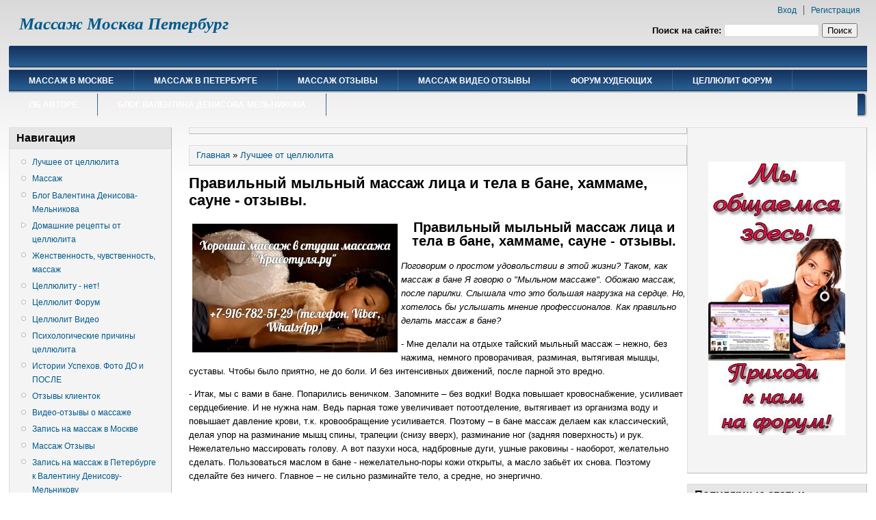

--- FILE ---
content_type: text/html; charset=utf-8
request_url: https://massage4beauty.ru/Pravilnii_milnii_massaj_lica_i_tela__v_bane_hammame_saune%20_otzivi.html
body_size: 10834
content:
<!DOCTYPE html PUBLIC "-//W3C//DTD XHTML 1.0 Strict//EN"
  "http://www.w3.org/TR/xhtml1/DTD/xhtml1-strict.dtd">
<html xmlns="http://www.w3.org/1999/xhtml" xml:lang="ru" lang="ru" dir="ltr">
  <head>
<meta http-equiv="Content-Type" content="text/html; charset=utf-8" />
  <meta http-equiv="Content-Type" content="text/html; charset=utf-8" />
<link rel="prev" href="/Pravilnii_massaj_beder_ot_cellyulita_Anticellyulitnii_massaj_i_ego_effekt.html" />
<link rel="up" href="/node/17" />
<link rel="next" href="/Mezoterapiya_koji_ot_cellyulita.html" />
<link rel="shortcut icon" href="/sites/default/files/favicon_0.png" type="image/x-icon" />
<meta name="description" content="Тайский боди массаж в салоне и пенный, мыльный массаж тела, лица в бане, сауне, хаммаме - отличия, разница, сходство. Как правильно делать турецкий массаж в хаммаме?" />
<meta name="keywords" content="Антицеллюлитный массаж,целлюлит,борьба с целлюлитом,средства от целлюлита,целлюлит в домашних условиях,как избавиться от целлюлита,против целлюлита,от целлюлита отзывы,как убрать целлюлит,массаж от целлюлита,Тайский мыльный массаж,мыльный массаж эротика,секс видео мыльный массаж,мыльный массаж в Москве,мыльный массаж Спб,турецкий мыльный массаж в хаммаме,азиатский чувственный мыльный массаж,мыльный массаж лица." />
<meta name="copyright" content="Валентин Денисов-Мельников" />
<link rel="canonical" href="https://massage4beauty.ru/Pravilnii_milnii_massaj_lica_i_tela__v_bane_hammame_saune%20_otzivi.html" />
<meta name="revisit-after" content="1 day" />
  <title>Правильный мыльный массаж лица и тела в бане, хаммаме, сауне - отзывы. | Массаж Москва Петербург</title>
    <meta http-equiv="Content-Style-Type" content="text/css" />
  <link type="text/css" rel="stylesheet" media="all" href="/sites/default/files/css/css_1d3ec57ab7a35e21f0d54e46a34ef968.css" />
   <!--[if IE 6]><link rel="stylesheet" href="/sites/all/themes/custom_danland/style.ie6.css" type="text/css" /><![endif]-->
  <script type="text/javascript" src="/sites/default/files/js/js_63933081da90460d43c380f8ad924366.js"></script>
<script type="text/javascript">
<!--//--><![CDATA[//><!--
jQuery.extend(Drupal.settings, { "basePath": "/" });
//--><!]]>
</script>
<!--[if IE 6]>
        <script type="text/javascript" src="/sites/all/themes/custom_danland/scripts/jquery.pngFix.js"></script>
<![endif]-->
<!--[if IE 6]>
<script type="text/javascript">
    jQuery(document).ready(function($) {
        $(document).pngFix();
    });
</script>
<![endif]-->
<script type="text/javascript">
  jQuery(document).ready(function($) {
    $("#superfish ul.menu").superfish({ 
            delay:       100,                           
            animation:   {opacity:'show',height:'show'},  
            speed:       'fast',                          
            autoArrows:  true,                           
            dropShadows: true                   
        });
  });
</script>
 </head>

<body class="sidebars-2" id="sidebar-side-2">
<div id="header">
<div id="header-wrapper">
        <div id="header-first">
                  </div><!-- /header-first -->
        <div id="header-middle">
	  <h2 class="logo-name"><a href="/" title="Главная">Массаж Москва Петербург</a></h2>				        </div><!-- /header-middle -->
        <div id="search-box">
          <form action="/Pravilnii_milnii_massaj_lica_i_tela__v_bane_hammame_saune%20_otzivi.html"  accept-charset="UTF-8" method="post" id="search-theme-form">
<div><div id="search" class="container-inline">
  <div class="form-item" id="edit-search-theme-form-1-wrapper">
 <label for="edit-search-theme-form-1">Поиск на сайте: </label>
 <input type="text" maxlength="128" name="search_theme_form" id="edit-search-theme-form-1" size="15" value="" title="Введите ключевые слова для поиска." class="form-text" />
</div>
<input type="submit" name="op" id="edit-submit" value="Поиск"  class="form-submit" />
<input type="hidden" name="form_build_id" id="form-temlky-GymTmfLLXliBqPAhI6sD8xacCFZlhHn1CeY8" value="form-temlky-GymTmfLLXliBqPAhI6sD8xacCFZlhHn1CeY8"  />
<input type="hidden" name="form_id" id="edit-search-theme-form" value="search_theme_form"  />
</div>

</div></form>
        </div><!-- /search-box -->

	<div id="authorize">
      <ul><li class="first"><a href="/user">Вход</a></li><li><a href="/user/register">Регистрация</a></li></ul>
	    </div>

      </div><!-- /header-wrapper -->

</div> <!-- /header -->
<div style="clear:both"></div>
<div id="menu">
<div id="rounded-menu-left"></div>
       <!-- PRIMARY -->
      <div id="nav">
        <ul class="links"><li class="menu-178 first"><a href="https://www.krasotulya.ru/news/detail.php?ID=2449#q99" title="Массаж в Москве" target="_blank">Массаж в Москве</a></li>
<li class="menu-179"><a href="https://www.krasotulya.ru/news/detail.php?ID=1373#q99" title="Массаж в Петербурге" target="_blank">Массаж в Петербурге</a></li>
<li class="menu-180"><a href="/otzivi-1.html" title="Отзывы о массаже. Антицеллюлитный массаж в Москве и массаж в Петербурге. Отзывы об антицеллюлитном массаже моих клиенток, отзывы о массаже наших форумчанок." target="_blank">Массаж Отзывы</a></li>
<li class="menu-181"><a href="/video-otzivi.html" title="Видео отзывы" target="_blank">Массаж Видео отзывы</a></li>
<li class="menu-210"><a href="https://www.krasotulya.ru/telo/index.php?act=idx" title="Форум о красоте и стройности. Дневники худеющих, все о борьбе с целлюлитом" target="_blank">Форум худеющих</a></li>
<li class="menu-312"><a href="https://www.krasotulya.ru/telo/index.php?showforum=5" title="" target="_blank">Целлюлит Форум</a></li>
<li class="menu-184"><a href="http://massage4beauty.ru/massagist_psiholog_sexolog.html" title="Об авторах" target="_blank">Об авторе</a></li>
<li class="menu-382 last"><a href="http://massage4beauty.ru/blog_valentina_denisova_melnikova.html" title="" target="_blank">Блог Валентина Денисова-Мельникова</a></li>
</ul>      </div> <!-- /primary -->
    <div id="rounded-menu-right"></div>
</div> <!-- end menu -->

 
<div style="clear:both"></div>
<div id="wrapper">
			<div id="sidebar-left" class="sidebar">
				<div id="block-user-1" class="block ">
  <div class="block-inner">

          <h2 class="block-title">Навигация</h2>
    
    <div class="block-content">
      <div class="block-content-inner">
        <ul class="menu"><li class="leaf first"><a href="http://massage4beauty.ru/node/17" title="Успешный опыт борьбы с целлюлитом">Лучшее от целлюлита</a></li>
<li class="leaf"><a href="http://massage4beauty.ru/massage.html" title="">Массаж</a></li>
<li class="leaf"><a href="http://massage4beauty.ru/blog_valentina_denisova_melnikova.html" title="">Блог Валентина Денисова-Мельникова</a></li>
<li class="collapsed"><a href="http://massage4beauty.ru/node/16" title="">Домашние рецепты от целлюлита</a></li>
<li class="leaf"><a href="http://massage4beauty.ru/razvitie_chuvstvennosti" title="Раскрытие чувственности через массаж">Женственность, чувственность, массаж</a></li>
<li class="leaf"><a href="http://massage4beauty.ru/node/18" title="Полезная информация о целлюлите">Целлюлиту - нет!</a></li>
<li class="leaf"><a href="http://massage4beauty.ru/node/30" title="Истории о целлюлите">Целлюлит Форум</a></li>
<li class="leaf"><a href="http://massage4beauty.ru/node/23" title="Видео целлюлите, видео о том, как избавиться от целлюлита">Целлюлит Видео</a></li>
<li class="leaf"><a href="http://massage4beauty.ru/psihologicheskie_prichini_cellulita.html" title="">Психологические причины целлюлита</a></li>
<li class="leaf"><a href="http://www.krasotulya.ru/telo/index.php?showforum=7" title="">Истории Успехов. Фото ДО и ПОСЛЕ</a></li>
<li class="leaf"><a href="http://massage4beauty.ru/otzivi-1.html" title="">Отзывы клиенток</a></li>
<li class="leaf"><a href="http://massage4beauty.ru/video-otzivi.html" title="">Видео-отзывы о массаже</a></li>
<li class="leaf"><a href="http://www.krasotulya.ru/news/detail.php?ID=2449#q99" title="Как записаться на массаж в Москве к Валентину Денисову-Мельникову">Запись на массаж в Москве</a></li>
<li class="leaf"><a href="http://massage4beauty.ru/massage_otzivi.html" title="">Массаж Отзывы</a></li>
<li class="leaf"><a href="http://www.krasotulya.ru/news/detail.php?ID=1373#q99" title="">Запись на массаж в Петербурге к Валентину Денисову-Мельникову</a></li>
<li class="leaf"><a href="http://www.krasotulya.ru/news/detail.php?ID=2484#q99" title="">Запись на массаж в Петербурге к Юлии Пономаревой</a></li>
<li class="leaf"><a href="http://www.krasotulya.ru/news/detail.php?ID=2506#q99" title="">Массаж &quot;Бразильская Попка&quot;</a></li>
<li class="leaf"><a href="http://www.krasotulya.ru/telo/index.php?act=idx#q99" title="Вступайте в наши группы Вконтакте">Мы Вконтакте!</a></li>
<li class="leaf"><a href="http://massage4beauty.ru/our_sites.html" title="">Наши сайты</a></li>
<li class="leaf"><a href="/tracker">Последние публикации</a></li>
<li class="leaf last"><a href="/contact">Контакты</a></li>
</ul>      </div>
    </div>

  </div>
</div> <!-- /block -->
<div id="block-block-11" class="block ">
  <div class="block-inner">

    
    <div class="block-content">
      <div class="block-content-inner">
        <p style="text-align: center;"><a href="http://massage4beauty.ru/ob_avtorah.html" target="_blank"><strong>Об авторе сайта:</strong></a></p>
<p><a href="http://massage4beauty.ru/ob_avtorah.html" target="_blank"><img alt="Валентин Денисов-Мельников, хороший массажист, антицеллюлитный массаж Москва СПб Петербург," src="http://www.krasotulya.ru/images/other/my027.jpg" style="width: 177px; height: 244px; margin: 5px;" /></a></p>
      </div>
    </div>

  </div>
</div> <!-- /block -->
<div id="block-block-16" class="block ">
  <div class="block-inner">

    
    <div class="block-content">
      <div class="block-content-inner">
        <p><a href="http://psy-nlp.ru/sexolog.html" target="_blank"><img alt="" src="https://pp.userapi.com/c836320/v836320896/1d7d/6PEcjKgkD1c.jpg" style="width: 200px; height: 500px;" /></a></p>
      </div>
    </div>

  </div>
</div> <!-- /block -->
<div id="block-block-12" class="block ">
  <div class="block-inner">

          <h2 class="block-title">Наши группы</h2>
    
    <div class="block-content">
      <div class="block-content-inner">
        <p><a href="http://massage4beauty.ru/nashi_grouppi.html" target="_blank"><img alt="" src="http://massage4beauty.ru/sites/default/files/92.jpg" style="width: 202px; height: 123px;" /></a></p>
      </div>
    </div>

  </div>
</div> <!-- /block -->
			</div>
		<div id="content">
			<div class="content-top"><div id="block-block-6" class="block ">


  <div class="content"><!--LiveInternet counter--><script type="text/javascript"><!--
new Image().src = "//counter.yadro.ru/hit?r"+
escape(document.referrer)+((typeof(screen)=="undefined")?"":
";s"+screen.width+"*"+screen.height+"*"+(screen.colorDepth?
screen.colorDepth:screen.pixelDepth))+";u"+escape(document.URL)+
";"+Math.random();//--></script><!--/LiveInternet-->
</div>
</div>
</div>
						<div class="breadcrumb"><a href="/">Главная</a> » <a href="/node/17">Лучшее от целлюлита</a></div>									<h1 class="title">Правильный мыльный массаж лица и тела в бане, хаммаме, сауне - отзывы.</h1>					      <div class="content-middle">  <div class="node">
                    <div class="content"><h2 style="text-align: center;"><img alt="" src="https://pp.userapi.com/c639116/v639116524/60ec1/O70orOx3X5g.jpg" style="width: 300px; height: 188px; margin: 5px; float: left;" />Правильный мыльный массаж лица и тела в бане, хаммаме, сауне - отзывы.</h2>
<p><em>Поговорим о простом удовольствии в этой жизни? Таком, как массаж в бане Я говорю о "Мыльном массаже". Обожаю массаж, после парилки. Слышала что это большая нагрузка на сердце. Но, хотелось бы услышать мнение профессионалов. Как правильно делать массаж в бане?</em></p>
<p>- Мне делали на отдыхе тайский мыльный массаж – нежно, без нажима, немного проворачивая, разминая, вытягивая мышцы, суставы. Чтобы было приятно, не до боли. И без интенсивных движений, после парной это вредно.</p>
<p>- Итак, мы с вами в бане. Попарились веничком. Запомните – без водки! Водка повышает кровоснабжение, усиливает сердцебиение. И не нужна нам. Ведь парная тоже увеличивает потоотделение, вытягивает из организма воду и повышает давление крови, т.к. кровообращение усиливается. Поэтому – в бане массаж делаем как классический, делая упор на разминание мышц спины, трапеции (снизу вверх), разминание ног (задняя поверхность) и рук. Нежелательно массировать голову. А вот пазухи носа, надбровные дуги, ушные раковины - наоборот, желательно сделать. Пользоваться маслом в бане - нежелательно-поры кожи открыты, а масло забьёт их снова. Поэтому сделайте без ничего. Главное – не сильно разминайте тело, а средне, но энергично.</p>
<p>- Мыльный массаж – это некая эротика. Считаю, что делать массаж с мыльной пеной в парной – это вредно. Данные приемы придуманы для усиления полового влечения. Лучше использовать масло.</p>
<p>А почему против массажа с мылом, в бане это выглядит действительно логичнее, чем масло. И насколько я знаю, мыльный массаж расслабляет скорее, чем возбуждает.</p>
<p>- Ну, если вы видели на секс видео мыльный массаж, то да, он у вас будет ассоциироваться с эротикой. На самом же деле это прекрасная релаксационная процедура.</p>
<p>- Ошиблась, подразумевала не надо рассказывать о боди пенном массаже. Что посоветуете, можно ли использовать тальк? Мой коллега проходил мыльный лечебный массаж в Москве, там использовали тальк для сухого массажа тела.</p>
<p>- Не согласна в вами, что масло забивает поры. При распаренной коже, поступление питательных веществ в кожу увеличивается. А масло - очень полезно для кожи. К тому же, масло дает эффект скольжение, что обеспечивает релаксацию.</p>
<p>- С тальком нельзя работать, если не хотите мыться снова. Насчёт масла</p>
<p>Вы немного неправы. Когда мы моемся под душем-старые роговицы кожи (чешуйки) мы снимаем мочалкой или рукой с мылом, гелем.</p>
<p>В бане вы паритесь, частицы омертвевшей кожи удаляются, но при этом расширяются потовые и сальные железы и масло, даже ароматическое, попадая в те же поры-затрудняет работу вышеуказанных желёз. К тому же аромат масла, смешанный с паром и высокой температурой - негативно может сказаться на астматиках или людях с какими то другими недугами. Надо знать, что не всем можно париться в бане. Нельзя - онкологическим больным, сердечникам, тем же астматикам (осторожно), туберкулёзникам, беременным и т.д.</p>
<p>Если я не прав - мои коллеги поправят. Вам же, как и всем -здоровья!</p>
<p>- По моему мнению, использовать масло в бане - то же, что использовать тальк: лишний повод помыться!</p>
<p>К тому же, как уже говорил мой коллега, при мытье в бане расширяются потовые и сальные железы и масло, даже ароматическое, попадая в те же поры, затрудняет работу вышеуказанных желёз, причем поры не только расширяются, но и под действием высокой температуры усиливается секреция желез, а куда этот секрет будет выходить, если проход перекрыт?</p>
<p>Кроме того, масло, забивая поры, будет способствовать возникновению воспаления потовых и сальных желез. Оно вам надо?</p>
<p>- Согласна. Как-то делала мыльный массаж в бане в Спб, после масляного массажа с большим количеством масла по телу пошла сыпь, на коже образовались комедоны. Наглядно, почему лучше сухой ручной массаж.</p>
<p>В плане противопоказаний Влад прав. Вот несколько цитат:</p>
<p>"Баня - замечательная закаливающая и лечебная процедура. Очень хороша баня при тяжелых диатезах, аллергических заболеваниях дыхательной системы. Противопоказания для бани гипертония высокой степени или гипотония, тяжелое поражение почек, нервной системы, особенно повышенное внутричерепное давление, болезни сердца."</p>
<p>(А.М.Тимофеева. Беседы детского доктора. - М.: Теревинф, 1995.)</p>
<p>"Относительными противопоказаниями для посещения настоящей русской бани специалисты считают, во–первых, возраст свыше 60 лет, если ранее человек ею не увлекался. Во–вторых, нежелательны банные процедуры при каких–либо хронических воспалительных заболеваниях, если существует опасность их обострения, а также в сам момент их обострения. Гипертоническая болезнь с систолическим АД свыше 220 мм рт. ст. и диастолическим давлением свыше 120 мм рт. ст. без органических изменений со стороны сердца тоже рассматривается медиками как относительное противопоказание для походов в баню — так же, как мочекаменная болезнь и мочекаменный диатез. Абсолютно противопоказана баня тем пациентам, у которых она вызывает только страх и негативное отношение. Да и людям старше 70 лет, по мнению врачей, ее посещение может нанести непоправимый вред. Кроме того, категорический запрет на настоящую русскую баню налагается при любых острых заболеваниях, сопровождающихся повышением температуры, при каких–либо хронических недугах в стадии их декомпенсации, при общем атеросклерозе, стойкой гипертонии, контагиозных и паразитарных заболеваниях, активном туберкулезе, склонности к профузным кровотечениям, а также при посттромбофлебическом синдроме длительностью не менее трех месяцев, лабильной форме сахарного диабета, хроническом алкоголизме с нарушениями социальной адаптации, вторичной глаукоме и хроническом заболевании почек.</p>
<p>В длинный перечень абсолютных противопоказаний для посещения бани входят, помимо прочего, психозы, эпилепсия, онкологические заболевания, ИБС, инфаркт миокарда, митральный стеноз, легочное сердце".</p>
<p>Как видите, большинство противопоказаний к бане такие же, что и при массаже.</p>
<p>- Я пробовала турецкий мыльный массаж в хаммаме, когда была в Турции. Прекрасно! Такой релаксационный эффект. Как раз тогда я узнала, что есть такая штука – релаксационный массаж. Приехав в Москву – записалась на релакс массаж к массажисту – мне <strong><a href="http://www.krasotulya.ru/news/detail.php?ID=2449" target="_blank">ручной массаж</a></strong> больше понравился по эффекту. Также, я потом и курс лимфодренажного массажа прошла – пена и мыло не могут дать такой эффект.</p>
<p>- Да, есть еще и иное направление – азиатский чувственный мыльный массаж. Такой себе секс массаж. Мы с друзьями, как едем на отдых в Юго-Восточную Азию – посещаем это дело.</p>
<p>- Хм, делаю японский мыльный массаж лица как очищение. На спине есть сыпь еще с подросткового возраста. Как думаете, мыльный массаж поможет?</p>
<p>- Если будете делать массаж в бане без масла, особенно массаж в турецком хаммаме, от комедонов, сыпи и прочих проблем с кожей избавитесь. Проверено на себе.</p>
<p><strong>Прокомментировать, обсудить прочитанное можно на нашем&nbsp;</strong><a href="https://www.krasotulya.ru/telo/index.php?showtopic=19031" target="_blank"><strong>форуме</strong></a></p>
<p><strong>Подготовлено специально для сайта&nbsp;<a href="https://www.krasotulya.ru" target="_blank">Красотуля.ру</a></strong></p>
  <div id="book-navigation-17" class="book-navigation">
    
        <div class="page-links clear-block">
              <a href="/Pravilnii_massaj_beder_ot_cellyulita_Anticellyulitnii_massaj_i_ego_effekt.html" class="page-previous" title="На предыдущую страницу">‹ Правильный массаж бедер от целлюлита. Антицеллюлитный массаж и его эффект</a>
                    <a href="/node/17" class="page-up" title="Перейти к родительской странице">Вверх</a>
                    <a href="/Mezoterapiya_koji_ot_cellyulita.html" class="page-next" title="На следующую страницу">Препараты, коктейли для мезотерапии кожи от целлюлита, локальных жировых отложений, для похудения. ›</a>
          </div>
    
  </div>
</div>
	<div style="clear:both"></div>
    <script type="text/javascript">(function() {
  if (window.pluso)if (typeof window.pluso.start == "function") return;
  if (window.ifpluso==undefined) { window.ifpluso = 1;
    var d = document, s = d.createElement('script'), g = 'getElementsByTagName';
    s.type = 'text/javascript'; s.charset='UTF-8'; s.async = true;
    s.src = ('https:' == window.location.protocol ? 'https' : 'http')  + '://share.pluso.ru/pluso-like.js';
    var h=d[g]('body')[0];
    h.appendChild(s);
  }})();</script>
    <div data-user="465530929" class="pluso" data-background="none;" data-options="medium,square,line,horizontal,nocounter,sepcounter=1,theme=14" data-services="vkontakte,odnoklassniki,facebook,twitter,google,livejournal,moimir"></div>
        </div>
</div>
						
</div> <!-- end content -->

			<div id="sidebar-right" class="sidebar">
				<div id="block-block-15" class="block ">
  <div class="block-inner">

    
    <div class="block-content">
      <div class="block-content-inner">
        <p>&nbsp;</p>
<p><center><a href="https://www.krasotulya.ru/telo/index.php?showforum=5" target="_blank"><img alt="" src="http://slimgirls.ru/sites/default/files/smgs080.jpg" style="width: 200px; height: 400px;" /></a></center>
</p><p>&nbsp;</p>
      </div>
    </div>

  </div>
</div> <!-- /block -->
<div id="block-statistics-0" class="block ">
  <div class="block-inner">

          <h2 class="block-title">Популярные статьи</h2>
    
    <div class="block-content">
      <div class="block-content-inner">
        <div class="item-list"><h3>За сегодня:</h3><ul><li class="first"><a href="/otzivi-1.html">Отзывы о массаже. Антицеллюлитный массаж в Москве и массаж в Петербурге. Отзывы об антицеллюлитном массаже моих клиенток, отзывы о массаже наших форумчанок.</a></li>
<li><a href="/borba_s_cellyulitom_forum.html">Борьба с целлюлитом на ногах, целлюлит на попе. Форум про целлюлит</a></li>
<li><a href="/node/30">Целлюлит Форум</a></li>
<li><a href="/blog_valentina_denisova_melnikova.html">Блог Валентина Денисова-Мельникова</a></li>
<li><a href="/cellyulit_i_lishnii_ves_foto.html">Вы против целлюлита? Целлюлит фото. Целлюлит, похудение, избавление от целлюлита, форум.</a></li>
<li><a href="/Video_Bol_vo_vremya_samomassaja_jivota_i_oblasti_nad_kolenyami._Preimuschestva_professionalnogo_anticellyulitnogo_massaja.html">Видео: Боль во время самомассажа живота и области над коленями. Преимущества профессионального антицеллюлитного массажа.</a></li>
<li><a href="/massagist_psiholog_sexolog.html">Валентин Денисов-Мельников. Массажист, телесный терапевт, психолог, сексолог, автор книг, сайта</a></li>
<li><a href="/cellyulit_na_nogah_i_pope.html">Целлюлит у женщин. Норма или дефект внешности? Отзывы, фото, форум</a></li>
<li><a href="/Stounterapiya_ot_cellyulita_Vidi_massaja_ot_cellyulita.html">Стоунтерапия от целлюлита. Виды массажа от целлюлита</a></li>
<li><a href="/hrust_v_mishcah_massaj">Причина хруста в мышцах при массаже спины. Что делать, если во время массажа ощущается хруст?</a></li>
<li><a href="/bioenergomassajer_fohow">Противопоказания к использованию биоэнергомассажера fohow. Отзывы. Принцип действия биоэнергомассажера fohow.</a></li>
<li><a href="/node/17">Лучшее от целлюлита</a></li>
<li><a href="/massaj_tela_pri_psoriaze">Можно ли делать массаж тела при псориазе? Показания и противопоказания к массажу при псориазе.</a></li>
<li><a href="/Cellyulit_pri_pravilnom_pitanii_Borba_s_cellyulitom_Dieta_ne_pomogaet_ot_cellyulita.html">Целлюлит при правильном питании. Борьба с целлюлитом. Диета не помогает от целлюлита</a></li>
<li class="last"><a href="/Massajnie_sredstva_dlya_anticellyulitnogo_massaja.html">Массажные средства для антицеллюлитного массажа тела девушкам, женщинам. Длительность массажа.</a></li>
</ul></div>      </div>
    </div>

  </div>
</div> <!-- /block -->
<div id="block-block-1" class="block ">
  <div class="block-inner">

          <h2 class="block-title">Мы Вконтакте</h2>
    
    <div class="block-content">
      <div class="block-content-inner">
        <script type="text/javascript" src="//vk.com/js/api/openapi.js?115"></script>

<!-- VK Widget -->
<div id="vk_groups"></div>
<script type="text/javascript">
VK.Widgets.Group("vk_groups", {mode: 0, width: "220", height: "400", color1: 'FFFFFF', color2: '2B587A', color3: '5B7FA6'}, 18164396);
</script>      </div>
    </div>

  </div>
</div> <!-- /block -->
<div id="block-block-4" class="block ">
  <div class="block-inner">

    
    <div class="block-content">
      <div class="block-content-inner">
        <p><a href="https://www.krasotulya.ru/telo/index.php?showtopic=7449" target="_blank"><img alt="" src="https://www.krasotulya.ru/banners/clients-ad006.gif" style="width: 220px; height: 300px;" /></a></p>
      </div>
    </div>

  </div>
</div> <!-- /block -->
<div id="block-block-5" class="block ">
  <div class="block-inner">

    
    <div class="block-content">
      <div class="block-content-inner">
        <p><a href="https://www.krasotulya.ru/telo/index.php?showtopic=7806" target="_blank"><img alt="" src="https://www.krasotulya.ru/banners/clients-ad002.gif" style="width: 220px; height: 300px;" /></a></p>
      </div>
    </div>

  </div>
</div> <!-- /block -->
			</div>
		<div style="clear:both"></div>
</div> <!-- end wrapper -->


 
<div style="clear:both"></div>
<div id="footer-wrapper">
<div id="footer">
 <div id="block-block-7" class="block ">


  <div class="content"><!--LiveInternet logo--><a href="//www.liveinternet.ru/click"
target="_blank"><img src="//counter.yadro.ru/logo?27.12"
title="LiveInternet: показано количество просмотров и посетителей"
alt="" border="0" width="88" height="120"/></a><!--/LiveInternet--></div>
</div>
<div id="block-block-9" class="block ">


  <div class="content"><!-- Yandex.Metrika informer -->
<a href="https://metrika.yandex.ru/stat/?id=26227467&amp;from=informer"
target="_blank" rel="nofollow"><img src="//bs.yandex.ru/informer/26227467/3_1_FFFFFFFF_EFEFEFFF_0_pageviews"
style="width:88px; height:31px; border:0;" alt="Яндекс.Метрика" title="Яндекс.Метрика: данные за сегодня (просмотры, визиты и уникальные посетители)" onclick="try{Ya.Metrika.informer({i:this,id:26227467,lang:'ru'});return false}catch(e){}"/></a>
<!-- /Yandex.Metrika informer -->

<!-- Yandex.Metrika counter -->
<script type="text/javascript">
(function (d, w, c) {
    (w[c] = w[c] || []).push(function() {
        try {
            w.yaCounter26227467 = new Ya.Metrika({id:26227467,
                    clickmap:true,
                    trackLinks:true,
                    accurateTrackBounce:true});
        } catch(e) { }
    });

    var n = d.getElementsByTagName("script")[0],
        s = d.createElement("script"),
        f = function () { n.parentNode.insertBefore(s, n); };
    s.type = "text/javascript";
    s.async = true;
    s.src = (d.location.protocol == "https:" ? "https:" : "http:") + "//mc.yandex.ru/metrika/watch.js";

    if (w.opera == "[object Opera]") {
        d.addEventListener("DOMContentLoaded", f, false);
    } else { f(); }
})(document, window, "yandex_metrika_callbacks");
</script>
<noscript><div><img src="//mc.yandex.ru/watch/26227467" style="position:absolute; left:-9999px;" alt="" /></div></noscript>
<!-- /Yandex.Metrika counter -->





</div>
</div>
<div id="block-block-10" class="block ">


  <div class="content"><script>
  (function(i,s,o,g,r,a,m){i['GoogleAnalyticsObject']=r;i[r]=i[r]||function(){
  (i[r].q=i[r].q||[]).push(arguments)},i[r].l=1*new Date();a=s.createElement(o),
  m=s.getElementsByTagName(o)[0];a.async=1;a.src=g;m.parentNode.insertBefore(a,m)
  })(window,document,'script','//www.google-analytics.com/analytics.js','ga');

  ga('create', 'UA-55419483-1', 'auto');
  ga('send', 'pageview');

</script></div>
</div>
</div>
</div> <!-- end footer wrapper -->

<div style="clear:both"></div>
</body>
</html>


--- FILE ---
content_type: text/plain
request_url: https://www.google-analytics.com/j/collect?v=1&_v=j102&a=977984866&t=pageview&_s=1&dl=https%3A%2F%2Fmassage4beauty.ru%2FPravilnii_milnii_massaj_lica_i_tela__v_bane_hammame_saune%2520_otzivi.html&ul=en-us%40posix&dt=%D0%9F%D1%80%D0%B0%D0%B2%D0%B8%D0%BB%D1%8C%D0%BD%D1%8B%D0%B9%20%D0%BC%D1%8B%D0%BB%D1%8C%D0%BD%D1%8B%D0%B9%20%D0%BC%D0%B0%D1%81%D1%81%D0%B0%D0%B6%20%D0%BB%D0%B8%D1%86%D0%B0%20%D0%B8%20%D1%82%D0%B5%D0%BB%D0%B0%20%D0%B2%20%D0%B1%D0%B0%D0%BD%D0%B5%2C%20%D1%85%D0%B0%D0%BC%D0%BC%D0%B0%D0%BC%D0%B5%2C%20%D1%81%D0%B0%D1%83%D0%BD%D0%B5%20-%20%D0%BE%D1%82%D0%B7%D1%8B%D0%B2%D1%8B.%20%7C%20%D0%9C%D0%B0%D1%81%D1%81%D0%B0%D0%B6%20%D0%9C%D0%BE%D1%81%D0%BA%D0%B2%D0%B0%20%D0%9F%D0%B5%D1%82%D0%B5%D1%80%D0%B1%D1%83%D1%80%D0%B3&sr=1280x720&vp=1280x720&_u=IEBAAEABAAAAACAAI~&jid=1473687162&gjid=931181492&cid=1438579933.1769953566&tid=UA-55419483-1&_gid=1586641477.1769953566&_r=1&_slc=1&z=1300422166
body_size: -451
content:
2,cG-N0NETS14EY